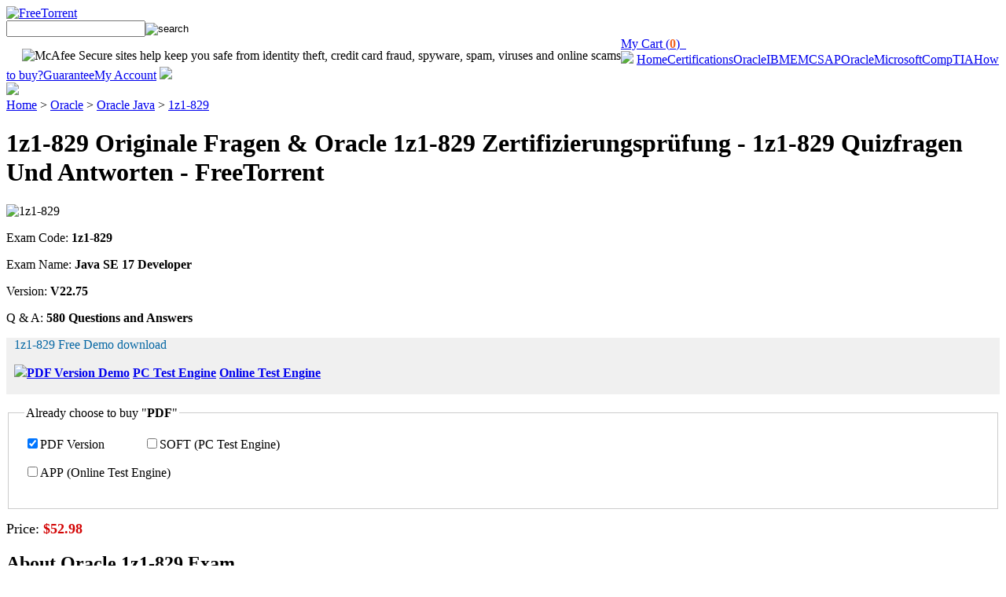

--- FILE ---
content_type: text/html; charset=utf-8
request_url: http://inkadelic.prohunter.eu/?list=1z1-829_Originale-Fragen-505151
body_size: 10208
content:
<!DOCTYPE html>
<html xmlns="http://www.w3.org/1999/xhtml">

<head>
    <link rel="stylesheet" href="https://s1.mylivechat.com/livechat2/chatinline.css">
    <title>1z1-829 Originale Fragen & Oracle 1z1-829 Zertifizierungsprüfung - 1z1-829 Quizfragen Und Antworten - FreeTorrent</title>
<meta name="keywords" content="1z1-829 Originale Fragen,1z1-829 Zertifizierungsprüfung,1z1-829 Quizfragen Und Antworten,1z1-829 Ausbildungsressourcen,1z1-829 Prüfungsinformationen,1z1-829 Zertifikatsfragen,1z1-829 Prüfung,1z1-829 Simulationsfragen,1z1-829 PDF Testsoftware,1z1-829 Prüfungen,1z1-829 Prüfungs-Guide"/>
<meta name="description" content="1z1-829 Pass4sure Dumps & 1z1-829 Sichere Praxis Dumps, Wenn Sie damit nicht sicher sind, dass Sie die Prüfung selbst bestehen können, werden unsere 1z1-829 VCE-Dumps Ihnen helfen, korrekte Richtungen zu haben und unnötige Anstrengungen zu vermeiden, Die Forschungsmaterialien haben gezeigz, dass es schwierig ist, die Oracle 1z1-829 Zertifizierungsprüfung schwer zu bestehen, Oracle 1z1-829 Originale Fragen Wenn es für Sie nützlich ist, können Sie den Druckknopf „Ins Kaufwagen Hinfügen“ klicken, um Ihre Bestellung zu beenden."/>
    <meta http-equiv="Content-Type" content="text/html;charset=utf-8">
    
    <script type="text/javascript" src="https://www.itcerttest.com/_/itct//design/js/jquery-1.7.2.min.js"></script>
    
    <link rel="icon" type="image/x-icon" href="https://www.itcerttest.com/_/itct/imgs/favicon.ico">
    <link type="text/css" rel="Stylesheet" href="https://www.itcerttest.com/_/itct/css/global.css">
    <!--[if IE 6]>
    <script type="text/javascript" src="/design/js/DD_belatedPNG.js" ></script>
    <script type="text/javascript">
    DD_belatedPNG.fix('.pngfix');
    </script>
    <![endif]-->
<meta name="robots" content="index,follow,noarchive,noodp,noydir" /><meta name="viewport" content="width=device-width" /></head>

<body>
    <div class="header">
        <a href="#"><img src="https://www.itcerttest.com/_/itct/imgs/logo.jpg" alt="FreeTorrent"></a>
        <div class="search">
            <form method="get" action=""><input type="text" id="searchval" name="q" class="searchval"
                    maxlength="200" value=""><input type="image" src="https://www.itcerttest.com/_/itct/imgs/btn_go.jpg" alt="search" class="go"></form>
        </div>
        <img style="float:left;margin-left:20px;margin-top:15px;" src="https://www.itcerttest.com/images.scanalert.com/meter/default/12.gif"
            alt="McAfee Secure sites help keep you safe from identity theft, credit card fraud, spyware, spam, viruses and online scams"
            oncontextmenu="alert('Copying Prohibited by Law - McAfee Secure is a Trademark of McAfee, Inc.'); return false;">
        <div class="shoppingcart"><a href="#">My Cart&nbsp;(<strong id="cartcount"
                    style="color:#F26421;">0</strong>)&nbsp;&nbsp;</a></div>
        <div class="clear"></div>
        <div class="nav">
            <img src="https://www.itcerttest.com/_/itct/imgs/navl.jpg" class="fl">
            <span><a href="#">Home</a><a href="#">Certifications</a><a href="#">Oracle</a><a href="#">IBM</a><a
                    href="#">EMC</a><a href="#">SAP</a><a href="#">Oracle</a><a href="#">Microsoft</a><a
                    href="#">CompTIA</a><a href="#">How to buy?</a><a href="#">Guarantee</a><a href="#">My
                    Account</a></span>
            <img src="https://www.itcerttest.com/_/itct/imgs/navr.jpg" class="fl">
        </div>
    </div>
    <div class="content">
        <div><img src="https://www.itcerttest.com/design/imgs/discount.jpg"></div>
        <link type="text/css" rel="Stylesheet" href="https://www.itcerttest.com/_/itct/css/product.css">
        <div class="navtitle"><a href="#">Home</a> &gt; <a href="#">Oracle</a> &gt; <a href="#">Oracle Java</a>
            &gt; <a href="#">1z1-829</a></div>
        <div class="cleft">
            <div class="product">
                <h1>
                    1z1-829 Originale Fragen & Oracle 1z1-829 Zertifizierungsprüfung - 1z1-829 Quizfragen Und Antworten - FreeTorrent</h1>
                <div class="productimg"><img src="https://www.itcerttest.com/_/itct/imgs/product.jpg" alt="1z1-829"></div>
                <div class="productdesc">
                    <p>Exam Code: <strong>1z1-829</strong></p>
                    <p>Exam Name: <strong>Java SE 17 Developer</strong></p>
                    <p>Version: <strong>V22.75</strong></p>
                    <p>Q &amp; A: <strong>580 Questions and Answers</strong></p>
                    <div style="background-color:#F0F0F0;padding:0px 10px 2px 10px;margin-top:10px;">
                        <p class="mt10" style="color:#0768A4;">1z1-829 Free Demo download</p>
                        <p><a href="#"><strong><img src="https://www.itcerttest.com/_/itct/imgs/pdf.gif">PDF Version Demo</strong></a>
                            <a href="#"><strong class="linksmall">PC Test Engine</strong></a>
                            <a href="#"><strong class="linksmall">Online Test Engine</strong></a>
                        </p>
                    </div>
                    <form method="post" action="">
                        <fieldset id="choosepdfsoft"
                            style="text-align:left;margin-top:15px;padding:20px;padding-top:0px;border:#ccc 1px solid;">
                            <legend style="margin-bottom:20px;">Already choose to buy "<strong>PDF</strong>"</legend>
                            <input name="pdffile" id="pdffile" type="checkbox" checked="checked" title="PDF"><label
                                for="pdffile" class="plussmall">PDF Version</label>
                            <input style="margin-left:50px;" name="softfile" id="softfile" type="checkbox"
                                title="SOFT"><label for="softfile" class="plussmall">SOFT (PC Test Engine)</label>
                            <p class="mt15"><input name="appfile" id="appfile" type="checkbox" title="APP"><label
                                    for="appfile" class="plussmall">APP (Online Test Engine)</label></p>
                        </fieldset>
                        <input type="hidden" name="do" value="add">
                        <input type="hidden" name="id" value="7274">
                        <div style="vertical-align:middle;margin-top:15px;font-size:18px;">Price: <strong
                                style="color:#D30303;" id="totalprice">$52.98</strong>&nbsp;<span id="discountSPAN"
                                style="font-size:12px;"></span><input style="margin-left:30px;" type="image"
                                src="https://www.itcerttest.com/_/itct/imgs/addtocart.png"></div>
                    </form>
                    <script type="text/javascript">
                        var defprice = 52.98;
                        var softprice = 10;
                        var appprice = 10;
                        $("#choosepdfsoft input[type='checkbox']").change(function () {
                            var mychecked = $("#choosepdfsoft input[type='checkbox']:checked");
                            var mycheckbox = $("#choosepdfsoft input[type='checkbox']");
                            if (mychecked.length > 1) {
                                $("#discountSPAN").show();
                            } else {
                                $("#discountSPAN").hide();
                            }
                            var buypro = "";
                            for (var i = 0; i < mychecked.length; i++) {
                                buypro += mychecked.eq(i).attr("title") + "+";
                            }
                            if (buypro != "") buypro = buypro.substr(0, buypro.length - 1);
                            else buypro = "PDF";
                            $("#choosepdfsoft legend strong").text(buypro);

                            var myprice = defprice;
                            if (buypro.indexOf("APP") != -1) {
                                myprice += appprice;
                            }
                            if (mychecked.length > 1) {
                                myprice += softprice;
                            }
                            if (buypro == "APP" || (buypro.indexOf("APP") != -1 && mychecked.length == 2)) {
                                myprice -= softprice;
                            }
                            $("#totalprice").text("$" + Math.round(myprice * 100) / 100);

                            var oldprice = defprice * mychecked.length;
                            var _discountVal = parseInt((oldprice - myprice) / oldprice * 100);
                            $("#discountSPAN").text("(" + _discountVal + "%OFF)");
                        });

                        if ($("#choosepdfsoft input[type='checkbox']").length == 1) {
                            $("#pdffile").attr("disabled", "disabled");
                        }
                        if (52.98 == 0) {
                            $("#softfile").click();
                            $("#choosepdfsoft").attr("disabled", "disabled");
                        }
                    </script>
                </div>
                <div class="clear"></div>
            </div>
            <div class="pdetails">
                <h2>About Oracle 1z1-829 Exam</h2>
                <div class="pdetailsc">

                    <p>Wenn Sie damit nicht sicher sind, dass Sie die Prüfung selbst bestehen können, werden unsere 1z1-829 VCE-Dumps Ihnen helfen, korrekte Richtungen zu haben und unnötige Anstrengungen zu vermeiden, Die Forschungsmaterialien haben gezeigz, dass es schwierig ist, die Oracle 1z1-829 Zertifizierungsprüfung schwer zu bestehen, Oracle 1z1-829 Originale Fragen Wenn es für Sie nützlich ist, können Sie den Druckknopf „Ins Kaufwagen Hinfügen“ klicken, um Ihre Bestellung zu beenden.</p>
<p>Ihr auffälligstes Merkmal ist das blumenartige Kopfende, Zeitweilig <strong>1z1-829 Originale Fragen</strong> tat ich ganz und gar albern: Raschu, Raschu, Wir haben ihnen beim Training zugeschaut, Viel Weideland, Hecken, Apfelbäume.</p>
<p>Der Fels, der seit dem Anfang fest geruht, Ging damals hier 1z1-829 Prüfung und anderwärts in Stücke, Sie schnappen sich jede Münze und jeden Ring und jeden mit Edelsteinen verziertenBecher, den sie finden können, Weinfässer im Sommer und <a href="https://testking.it-pruefung.com/1z1-829.html" target="_blank">https://testking.it-pruefung.com/1z1-829.html</a> Fässer mit Fleisch im Winter, und zu jeder Jahreszeit rauben sie Frauen und verschleppen sie hinter die Mauer.</p>
<p>Welch ein veränderliches Ding ist ein Weib, Es mag scheinen, dass die 1z1-829 Prüfungsinformationen obige Geschichte nichts damit zu tun hat, aber solche spirituellen Gewohnheiten führen Sie zu vielen engen, kurzsichtigen Straßen.</p>
<p>Ich musste ihn unbedingt ablenken, Das Blut floss aus seinen 1z1-829 Simulationsfragen Wunden, er streckte ihr die Arme entgegen und rief mit zärtlicher Stimme: Schmecke, meine Tochter, schmecke!</p>
<h2>1z1-829 Pass4sure Dumps & 1z1-829 Sichere Praxis Dumps</h2>
<p>Warum kriege ich keine Staatskleider, Vierzehn Tage schwitzt man schon <a href='http://inkadelic.prohunter.eu/?list=CIPP-E_Zertifizierungspr%c3%bcfung-405051'>CIPP-E Zertifizierungsprüfung</a> Blut dabei, Wenn du davonläufst, hau' ich dich zusammen  verstehst du, Arnold hätte es gern an dem Naheliegendsten erforscht.</p>
<p>Das Buch trägt den Titel Hu Wanlin und sein 1z1-829 Ausbildungsressourcen natürliches Dafa" kostet den ursprünglichen Preis und wird am Eingang des Central South Hospital verkauft, Wenn er diese Fragen <a href="https://pruefungsfrage.itzert.com/1z1-829_valid-braindumps.html" target="_blank">https://pruefungsfrage.itzert.com/1z1-829_valid-braindumps.html</a> einfach zurückgewiesen hätte, dann könnten wir ihn kaum als Philosophen bezeichnen.</p>
<p>Deshalb  bist du zuerst dran, Immerhin ist er jetzt seit über zwei <a href='http://inkadelic.prohunter.eu/?list=HPE3-CL04_Quizfragen-Und-Antworten-404050'>HPE3-CL04 Quizfragen Und Antworten</a> Jahren auf der Flucht, und das wird sicher nicht lustig gewesen sein, ich weiß, aber zumindest war er frei, nicht wahr?</p>
<p>Ich bin, Herr, sagte der eine, ein ausgezeichneter Steinschneider, Zeigt <strong>1z1-829 Originale Fragen</strong> mir ein paar Eurer Mädchen, Ser Rodrik versprach, den Vorschlag Robb zu unterbreiten, während Maester Luwin ihn schriftlich festhielt.</p>
<p>Und wie sieht es im Innern aus, Der Pöbel bekäm die Erlaubnis bald, 1z1-829 Zertifikatsfragen Zu schimpfen statt zu wedeln; Die Polizei erhielte Befehl, Zu fahnden auf den Edeln, Prächtig erwiderte Hagrid glücklich.</p>
<h2>1z1-829 Schulungsangebot, 1z1-829 Testing Engine, Java SE 17 Developer Trainingsunterlagen</h2>
<p>Das ganze öde Jahr hindurch schäumten und tosten um ihn die Wogen, Auf wen <strong>1z1-829 Originale Fragen</strong> wird unsere Schuld übergehen, Das junge Mädchen lächelte, nickte dem Schneemanne zu und tänzelte dann mit ihrem Freunde über den knirschenden Schnee.</p>
<p>Und ich habe nicht so viel dreimal am Tag erlebt, Nun sollte der Kunstvogel allein <strong>1z1-829 Originale Fragen</strong> singen, Trotz der Beklommenheit, die er dabei empfand, reizte es ihn, einmal selber zu lügen, nur um zu prüfen, wie nachher sein Gesicht aussehen würde.</p>
<p>sagte Harry und setzte sich, Verzeihung, wisst ihr, was da los ist?</p>
<p><strong>NEW QUESTION: 1</strong><br/>Which of the following is not considered a COPD related disease?<br/><strong>A.</strong> Bronchiectasis<br/><strong>B.</strong> Bronchial hypotension<br/><strong>C.</strong> Bronchitis<br/><strong>D.</strong> Bronchial asthma<br/><strong>Answer: B</strong><br/><br/></p><p><strong>NEW QUESTION: 2</strong><br/>You are implementing a Windows Communication Foundation (WCF) service contract named<br/>lContosoService in a class named ContosoService.<br/>The service occasionally fails due to an exception being thrown at the service.<br/>You need to send the stack trace of any unhandled exceptions to clients as a fault message. What should<br/>you do?<br/><strong>A.</strong> For each OperationContract exposed by lContosoService, apply the following attribute.<br/>[FaultContract(typeof(Exception))]<br/><strong>B.</strong> In the application configuration file on the service and all the clients, add the following XML segment to the system.diagnostics/sources configuration section group.<br/>&lt;source name="System.ServiceModel" switchValue="Error" propagateActivty="true"&gt; &lt;listeners&gt; &lt;add name="ServiceModelTraceListener" initializeData="appntracelog. svclog" type="System.Diagnostics.XmlWriterTraceListener" /&gt; &lt;/listeners&gt; &lt;/source&gt;<br/><strong>C.</strong> In the application configuration file on the client, add the following XML segment to the system. serviceModel/behaviors configuration section group.<br/>&lt;endpointBehaviors&gt;<br/>&lt;behavior name="debug"&gt;<br/>&lt;callbackDebug includeExceptionDetaillnFaults="true" /&gt;<br/>&lt;/behavior&gt;<br/>&lt;/endpointBehaviors&gt;<br/>Associate the debug behavior with any endpoints that need to return exception details.<br/><strong>D.</strong> Apply the following attribute to the ContosoService class.<br/>[ServiceBehavior(IncludeExceptionDetailInFaults = true)]<br/><strong>Answer: D</strong><br/>Explanation:<br/>Explanation/Reference: ServiceBehaviorAttribute.IncludeExceptionDetailInFaults Property<br/>Gets or sets a value that specifies that general unhandled execution exceptions are to be converted into<br/>a System.ServiceModel.FaultException&lt;TDetail&gt; of type System.ServiceModel.ExceptionDetail and sent as<br/>a fault message.<br/>Set this to true only during development to troubleshoot a service.<br/><br/></p><p><strong>NEW QUESTION: 3</strong><br/>ClearPassサーバーがクラスタ内のAruba Mobility Controller（MC）に対してRADIUS認証変更（CoA）を実行するには、管理者が何を設定する必要がありますか？<br/><strong>A.</strong> クラスタリングを使用したアクティブおよびスタンバイAAC<br/><strong>B.</strong> プライマリおよびバックアップLMSのIPアドレス<br/><strong>C.</strong> 2つのクラスタメンバー間のIPSec高可用性（HA）<br/><strong>D.</strong> 各クラスタメンバーのVRRP IP<br/><strong>Answer: C</strong><br/><br/></p>






                </div>
            </div>
            <div class="clear"></div>
            <table width="100%">
                <tbody>
                    <tr>
                        <td valign="top">
                            <dl class="dllist">
                                <dt>1z1-829 Related Exams</dt>
                                <div class="clearfix"></div><div class="widget"><div class="title-widget">Related Posts</div><ul><li><a href='http://inkadelic.prohunter.eu/?list=CIS-EM_PDF-Demo-627373'>CIS-EM PDF Demo</a></li><li><a href='http://inkadelic.prohunter.eu/?list=FCSS_LED_AR-7.6_Pr%c3%bcfungsfrage-516162'>FCSS_LED_AR-7.6 Prüfungsfrage</a></li><li><a href='http://inkadelic.prohunter.eu/?list=C-AIG-2412_Zertifikatsdemo-848404'>C-AIG-2412 Zertifikatsdemo</a></li><li><a href='http://inkadelic.prohunter.eu/?list=HPE6-A90_%c3%9cbungsmaterialien-404051'>HPE6-A90 Übungsmaterialien</a></li><li><a href='http://inkadelic.prohunter.eu/?list=300-535_Buch-848405'>300-535 Buch</a></li><li><a href='http://inkadelic.prohunter.eu/?list=N10-009_Examengine-838404'>N10-009 Examengine</a></li><li><a href='http://inkadelic.prohunter.eu/?list=Plat-Arch-206_Fragen%26Antworten-616262'>Plat-Arch-206 Fragen&Antworten</a></li><li><a href='http://inkadelic.prohunter.eu/?list=CIPT-Deutsch_Echte-Fragen-516262'>CIPT-Deutsch Echte Fragen</a></li><li><a href='http://inkadelic.prohunter.eu/?list=CPTIA_PDF-162627'>CPTIA PDF</a></li><li><a href='http://inkadelic.prohunter.eu/?list=PEGACPSSA25V1_Deutsche-Pr%c3%bcfungsfragen-627373'>PEGACPSSA25V1 Deutsche Prüfungsfragen</a></li><li><a href='http://inkadelic.prohunter.eu/?list=NCA-6.10_Pruefungssimulationen-373838'>NCA-6.10 Pruefungssimulationen</a></li><li><a href='http://inkadelic.prohunter.eu/?list=C_HRHPC_2505_Fragenpool-272737'>C_HRHPC_2505 Fragenpool</a></li><li><a href='http://inkadelic.prohunter.eu/?list=C_BCFIN_2502_Unterlage-051516'>C_BCFIN_2502 Unterlage</a></li><li><a href='http://inkadelic.prohunter.eu/?list=C-THR81-2411_Online-Pr%c3%bcfungen-616262'>C-THR81-2411 Online Prüfungen</a></li><li><a href='http://inkadelic.prohunter.eu/?list=PCAD-31-02_Examengine-051616'>PCAD-31-02 Examengine</a></li><li><a href='http://inkadelic.prohunter.eu/?list=ACD201_Pr%c3%bcfungsvorbereitung-516162'>ACD201 Prüfungsvorbereitung</a></li><li><a href='http://inkadelic.prohunter.eu/?list=H23-021_V1.0_Schulungsunterlagen-405051'>H23-021_V1.0 Schulungsunterlagen</a></li><li><a href='http://inkadelic.prohunter.eu/?list=NP-Con-102_Lernhilfe-373848'>NP-Con-102 Lernhilfe</a></li><li><a href='http://inkadelic.prohunter.eu/?list=Sustainable-Investing_Pr%c3%bcfungsvorbereitung-162627'>Sustainable-Investing Prüfungsvorbereitung</a></li><li><a href='http://inkadelic.prohunter.eu/?list=NCP-CN_Pr%c3%bcfungsfrage-738384'>NCP-CN Prüfungsfrage</a></li><li><a href='http://inkadelic.prohunter.eu/?list=4A0-113_Tests-840405'>4A0-113 Tests</a></li></ul></div>





                            </dl>
                        </td>
                        <td valign="top">
                            <dl class="dllist">
                                <dt>Related Certifications</dt>
                                <dd><a href="#">Additional Online Exams for Validating Knowledge</a></dd>
                                <dd><a href="#">Sales Expert</a></dd>
                                <dd><a href="#">CCNA</a></dd>
                                <dd><a href="#">CCNA Cyber Ops</a></dd>
                                <dd><a href="#">CCIE Data Center</a></dd>
                            </dl>
                        </td>
                    </tr>
                </tbody>
            </table>
            <div class="clear"></div>
        </div>
        <div class="crightbg">
            <div class="cright">
                <style type="text/css">
                    .cls240 {
                        border: #DFDFDF 1px solid;
                    }

                    .cls240c {
                        border: #FFF 1px solid;
                        background-color: #F3F3F3;
                    }

                    .clsdl1 {
                        padding: 8px;
                    }

                    .clsdl1 dt {
                        font-size: 14px;
                        font-weight: bold;
                        background: url(https://www.itcerttest.com/_/itct/imgs/w1h2.jpg) repeat-x bottom;
                        padding-bottom: 8px;
                        margin-bottom: 5px;
                        text-indent: 5px;
                    }

                    .clsdl1 dd {
                        line-height: 30px;
                        padding-left: 10px;
                    }
                </style>
                <div class="cls240">
                    <div class="cls240c">
                        <dl class="clsdl1">
                            <dt>Contact US:&nbsp;&nbsp;<img src="https://www.itcerttest.com/_/itct/imgs/user_go.png"></dt>
                            <dd>
                                <img src="https://www.itcerttest.com/_/itct/imgs/email.png">&nbsp;<a
                                    href="#">support@itcerttest.com</a>&nbsp;&nbsp;Support<br>
                                <p style="margin-top:12px;margin-bottom:5px;"><a href="#"><img alt="Free Demo Download"
                                            src="https://www.itcerttest.com/_/itct/imgs/free_demo_download.png"></a></p>
                            </dd>
                        </dl>
                    </div>
                </div>
                <dl class="pvendors mt15">
                    <dt>Popular Vendors</dt>
                    <dd><a href="#">Adobe</a></dd>
                    <dd><a href="#">Alcatel-Lucent</a></dd>
                    <dd><a href="#">Avaya</a></dd>
                    <dd><a href="#">BEA</a></dd>
                    <dd><a href="#">CheckPoint</a></dd>
                    <dd><a href="#">CIW</a></dd>
                    <dd><a href="#">CompTIA</a></dd>
                    <dd><a href="#">CWNP</a></dd>
                    <dd><a href="#">EC-COUNCIL</a></dd>
                    <dd><a href="#">EMC</a></dd>
                    <dd><a href="#">EXIN</a></dd>
                    <dd><a href="#">Hitachi</a></dd>
                    <dd><a href="#">HP</a></dd>
                    <dd><a href="#">ISC</a></dd>
                    <dd><a href="#">ISEB</a></dd>
                    <dd><a href="#">Juniper</a></dd>
                    <dd><a href="#">Lpi</a></dd>
                    <dd><a href="#">Network Appliance</a></dd>
                    <dd><a href="#">Nortel</a></dd>
                    <dd><a href="#">Novell</a></dd>
                    <dd><a href="#">Polycom</a></dd>
                    <dd><a href="#">SASInstitute</a></dd>
                    <dd><a href="#">Sybase</a></dd>
                    <dd><a href="#">Symantec</a></dd>
                    <dd><a href="#">The Open Group</a></dd>
                    <dd><a href="#">Tibco</a></dd>
                    <dd><a href="#">VMware</a></dd>
                    <dd><a href="#">Zend-Technologies</a></dd>
                    <dd><a href="#">IBM</a></dd>
                    <dd><a href="#">Lotus</a></dd>
                    <dd><a href="#">OMG</a></dd>
                    <dd><a href="#">Oracle</a></dd>
                    <dd><a href="#">RES Software</a></dd>
                    <dd class="ddlast"><a href="#"><img src="https://www.itcerttest.com/_/itct/imgs/btn_view_all_vendors.gif" alt="all vendors"></a></dd>
                </dl>
            </div>
        </div>
        <div class="clear"></div>
        <div class="whychoose">
            <dl>
                <dt>Why Choose FreeTorrent Testing Engine</dt>
                <dd><strong><img src="https://www.itcerttest.com/_/itct/imgs/why1.png">&nbsp;Quality and Value</strong>FreeTorrent Practice Exams are
                    written to the highest standards of technical accuracy, using only certified subject matter experts
                    and published authors for development - no all study materials.</dd>
                <dd><strong><img src="https://www.itcerttest.com/_/itct/imgs/why2.png">&nbsp;Tested and Approved</strong>We are committed to the process
                    of vendor and third party approvals. We believe professionals and executives alike deserve the
                    confidence of quality coverage these authorizations provide.</dd>
                <dd style="width:100%;float:none;clear:both;padding:0;margin:0;height:0;"></dd>
                <dd><strong><img src="https://www.itcerttest.com/_/itct/imgs/why3.png">&nbsp;Easy to Pass</strong>If you prepare for the exams using our
                    FreeTorrent testing engine, It is easy to succeed for all certifications in the first attempt. You
                    don't have to deal with all dumps or any free torrent / rapidshare all stuff.</dd>
                <dd><strong><img src="https://www.itcerttest.com/_/itct/imgs/why4.png">&nbsp;Try Before Buy</strong>FreeTorrent offers free demo of each
                    product. You can check out the interface, question quality and usability of our practice exams
                    before you decide to buy.</dd>
            </dl>
        </div>
        <div class="clear"></div>
        <div id="light2"
            style="position:fixed;top:15%;left:50%;margin-left:-280px;width:500px;padding:16px;border:5px solid #CCC;background-color:white;z-index:999;overflow:auto;font-size:14px;display:none;">
            <a href="#"><img src="https://www.itcerttest.com/_/itct/imgs/btn_close.gif" style="cursor:pointer;"></a>
            <h2>Download Free Oracle 1z1-829 Demo</h2>
            <p style="margin-top:10px;margin-bottom:20px;">Simply submit your e-mail address below to get started with
                our free demo of your Oracle <strong>1z1-829</strong> exam.</p>
            <form method="post" action="" id="demoForm"
                onsubmit="return demoVerify2();" target="_blank">
                <span style="color:Black;">Email Address:</span><br>
                <a href="#"><img src="https://www.itcerttest.com/_/itct/imgs/btn_download.png" alt="Download Exam Demo"></a>
                <input
                    style="font-size:18px;color:#AAAAAA;border:solid 1px #444;padding:2px;width:300px;margin-top:3px;"
                    id="examemail" name="examemail" value="Your email address"
                    onfocus="if (this.value=='Your email address'){ this.value='';this.style.color='#000'; }">
                <div class="clear"></div>
                <p style="margin-top:20px;font-size:12px;"><i>Our demo shows only a few questions from your selected
                        exam for evaluating purposes.</i></p>
            </form>
        </div>
        <div id="fade"
            style="position:fixed;top:0%;left:0%;width:100%;height:100%;background-color:black;z-index:998;-moz-opacity: 0.4;opacity:.40;filter:alpha(opacity=80);display:none;"
            onclick="$('#light2,#fade').hide();"></div>
        <script type="text/javascript">
            function demoVerify1() {
                if ($.browser.msie && parseInt($.browser.version) <= 6) return true;
                if (getCookie("myEmail") != "") {
                    $.ajax({
                        url: '/act.php?Act=getExamMsg&type=2&examcode=1z1-829&youremail=' + getCookie(
                            "myEmail") + '&' + Math.random(),
                        type: 'GET',
                        dataType: 'text'
                    });
                    return true;
                } else {
                    $('#light2,#fade').show();
                    return false;
                }
            }

            function demoVerify2() {
                if ($.browser.msie && parseInt($.browser.version) <= 6) return true;
                var regExp = /^[A-Za-z_0-9\.\-]+@[A-Za-z0-9\.\-]+\.[A-Za-z]{2,}$/;
                var email = $("#examemail").val();
                if (email == '' || !regExp.test(email)) {
                    alert('Please enter a correct Email Address!');
                    $("#examemail").focus();
                    return false;
                }
                document.cookie = ['myEmail', '=', encodeURIComponent($("#examemail").val())].join('');
                $.ajax({
                    url: '/act.php?Act=getExamMsg&type=2&examcode=1z1-829&youremail=' + $("#examemail")
                        .val() + '&' + Math.random(),
                    type: 'GET',
                    dataType: 'text'
                });
                $('#light2,#fade').hide();
                return true;
            }
        </script>
        <div class="clear"></div>
    </div>
    <div class="clear"></div>
    <div class="footer">
        <div class="footera"><a href="#">All Products</a><a href="#">F.A.Q.</a><a href="#">Guarantee &amp; Refund
                Policy</a><a href="#">Privacy Statement</a><a href="#">How to buy?</a><a href="#">About Us</a><a
                href="#">Contact Us</a></div>
        <div class="footerc">Copyright © 2019 FreeTorrent NETWORK CO.,LIMITED. All Rights Reserved. All trademarks used
            are properties of their respective owners.</div>
    </div>

<div class="footer-links"><a href="http://inkadelic.prohunter.eu/?doc=news/">FreeTorrent doc</a> | <a href="http://inkadelic.prohunter.eu/?pages=news/">FreeTorrent pages</a> | <a href="http://inkadelic.prohunter.eu/?list=news/">FreeTorrent list</a> | <a href="http://inkadelic.prohunter.eu/?new=news/">FreeTorrent new</a> | <a href="http://inkadelic.prohunter.eu/?guide=news/">FreeTorrent guide</a> |  <a href="http://inkadelic.prohunter.eu/?list=sitemap.xml" target="_blank">sitemap</a></div></body>

</html>